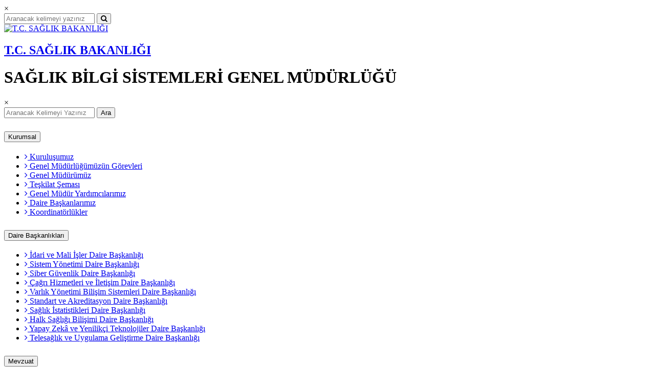

--- FILE ---
content_type: text/html; charset=utf-8
request_url: https://sbsgm.saglik.gov.tr/TR,95110/tc-saglik-bakanligi-saglik-istatistikleri-yilligi-2021-the-ministry-of-health-of-turkiye-health-statistics-yearbook-2021-yayimlanmistir.html
body_size: 14166
content:


<!DOCTYPE html>
<html lang="tr" xmlns="http://www.w3.org/1999/xhtml">
<head id="Head2"><title>
	SAĞLIK BİLGİ SİSTEMLERİ GENEL MÜDÜRLÜĞÜ
</title>
<meta name="description" content="Sağlık  Bilgi Sistemleri Genel Müdürlüğü  Resmi Web Sitesidir" />
<meta name="keywords" content="Sağlık  Bilgi Sistemleri Genel Müdürlüğü, SBSGM, Bilgi Sistemleri, Bilgi İşlem" />		
    <meta http-equiv="Content-Type" content="text/html; charset=UTF-8" /><meta http-equiv="X-UA-Compatible" content="IE=edge" /><meta name="viewport" content="width=device-width, initial-scale=1" /><link href="//dosyamerkez.saglik.gov.tr/Webfiles/v003/favicon.svg" rel="icon" type="image/svg" /> 
	<script src="//dosyamerkez.saglik.gov.tr/WebFiles/v003/js/jquery.js" ></script>
	<script src="//dosyamerkez.saglik.gov.tr/WebFiles/v003/js/bootstrap.js"></script>
	 
	<link href="//dosyamerkez.saglik.gov.tr/WebFiles/v003/css/bootstrap.css" rel="stylesheet"> 
	<link href="//dosyamerkez.saglik.gov.tr/WebFiles/v003/css/animate.css" rel="stylesheet"> 
	
	<link href="/Fonts/font-awesome.css" rel="stylesheet"> 
	<link href="/Fonts/webfonts.css" rel="stylesheet">
	
	<link href="//dosyamerkez.saglik.gov.tr/WebFiles/v003/css/color/default.css" rel="stylesheet"> 
	<link href="//dosyamerkez.saglik.gov.tr/WebFiles/v003/css/template.css" rel="stylesheet"> 
	<link href="//dosyamerkez.saglik.gov.tr/WebFiles/v003/css/private/sbsgm.css" rel="stylesheet"> 
	 
	<link href="//dosyamerkez.saglik.gov.tr/WebFiles/v003/css/slider/slider_01.css" rel="stylesheet">
	
	<link href="//dosyamerkez.saglik.gov.tr/WebFiles/v003/css/pages.css" rel="stylesheet">  
	<link href="//dosyamerkez.saglik.gov.tr/WebFiles/v003/css/responsive.css" rel="stylesheet"> 
	 
  
	<script async src="//www.googletagmanager.com/gtag/js?id=G-HLVD4GC7JZ"></script>
	
	<script>
	  window.dataLayer = window.dataLayer || [];
	  function gtag(){dataLayer.push(arguments);}
	  gtag('js', new Date()); 
	  gtag('config', 'G-HLVD4GC7JZ');
	</script>
  
	
	</head>

<body>	
 
    <form method="post" action="/TR,95110/tc-saglik-bakanligi-saglik-istatistikleri-yilligi-2021-the-ministry-of-health-of-turkiye-health-statistics-yearbook-2021-yayimlanmistir.html" id="form2">
<div class="aspNetHidden">
<input type="hidden" name="__EVENTTARGET" id="__EVENTTARGET" value="" />
<input type="hidden" name="__EVENTARGUMENT" id="__EVENTARGUMENT" value="" />
<input type="hidden" name="__VIEWSTATE" id="__VIEWSTATE" value="yW83BLota0ErPzD+FLAHNrE9NJH53wfQe7TsVzeRk7bVvOLqf4oMrETfZGw6mwvPIGUAvdV832o+y69m9fcIA4SNbFOHTuSMPNBa/9VBcVTFKsriN42d5K0B647cbtTQJiEtWzMZ76q3V5ASik6BqZDyxnQChH5ogQ1pyFbyfcbAN1HOjLPH1lsHsgZOOhz9NG3G+gu3fO84zhH66eqa/BMbQtDpsILKXQtxiiTDTLB9hmfsV49gVKWY5S734OzBDk+/Sml+hlXUu6p9eOLsmVHL6p4EbEm0xM8rjKdxurAJXo2nBQfMBgoWpB3SHiliMPgygq8n91Eq/nWJEFR7HQ==" />
</div>

<script type="text/javascript">
//<![CDATA[
var theForm = document.forms['form2'];
if (!theForm) {
    theForm = document.form2;
}
function __doPostBack(eventTarget, eventArgument) {
    if (!theForm.onsubmit || (theForm.onsubmit() != false)) {
        theForm.__EVENTTARGET.value = eventTarget;
        theForm.__EVENTARGUMENT.value = eventArgument;
        theForm.submit();
    }
}
//]]>
</script>


<script src="/WebResource.axd?d=pynGkmcFUV13He1Qd6_TZGzah3Kvp87xZLQqhOXfD8ECFxHgatBQyKMGt3qPV-b3tgkGwbgUxuPak8C-wab0Ow2&amp;t=638901881280000000" type="text/javascript"></script>


<script type="text/javascript">
//<![CDATA[
var wiy_page_data = {SiteAnah:15386,
	Anah:95110,
	DilAnah:1,
	Dil:'TR',
	AppUrl:'http://sbsgm.saglik.gov.tr',
	AppPath:'/',
	KisaUrl:'!TEasu'};

//]]>
</script>

<script src="/ScriptResource.axd?d=NJmAwtEo3Ipnlaxl6CMhvk21M29cDn6javrz8RorasgBrpZcPqBgYcoxqNH2oCtSVjlxwTAgmR2xyEWLPk7S9Z6XA1yu2Y6cKumB9mSHwIXomZmkzf-cryl6NWDQJm-RHSd-TlCY_6o0kaNiOYTmnLFpiy0QXOXzfYwIF4NMoUI1&amp;t=32e5dfca" type="text/javascript"></script>
<script src="/ScriptResource.axd?d=dwY9oWetJoJoVpgL6Zq8OBBLwNH-saNm7a57TgLYw-jEYQHnmIStNZV4lgI5K4biXHh7UaArvm0FeViTwpo7iQffMRbNK5xmM4J-OLnjQrPyTqu8O8GlnfGAEigeHeXlvadnoemMrH5MULtUy6hHOozGRSxQVNg1wWk2Qje4Zzc1&amp;t=32e5dfca" type="text/javascript"></script>
<div class="aspNetHidden">

	<input type="hidden" name="__VIEWSTATEGENERATOR" id="__VIEWSTATEGENERATOR" value="FACAB9F3" />
</div>
        <script type="text/javascript">
//<![CDATA[
Sys.WebForms.PageRequestManager._initialize('ctl00$ScriptManager1', 'form2', [], [], [], 90, 'ctl00');
//]]>
</script>

		
		
 
		<!-- site arama alanı -->
		<div class="site_search_area">
			
			<div class="closed_search"> × </div>
		
			<div class="container"> 
				<div class="arama_alani_form"> 
					<div class="topnav">
						 
						<input type="text" id="search_query" name="search_query" placeholder="Aranacak kelimeyi yazınız" >
						<button type="submit" class="site_search_button"><i class="fa fa-search"></i></button>
						
					</div>
				</div>
			</div>
					
		</div>
		
		<!-- Mobil Bar -->
		
		<div class="off_canvars_overlay"> </div>

<div class="about-sidebar-section">
	 
	<div class="about-sidebar-section-full">
	 
		<div class="col-xl-12">
		
			<div class="sidebar_menu_content">
				 
				<div class="sidebar_menu_content_header">
					
					<div class="col-xl-12">
						 
						<a href="/?_Dil=1" title="T.C. SAĞLIK BAKANLIĞI"> 
							<img src="https://dosyamerkez.saglik.gov.tr/Webfiles/2025/images/logo-red.svg" alt="T.C. SAĞLIK BAKANLIĞI" /> 
						</a>
						 
						<div class="kurum_adlari"> 
							<h2> 
								<a href="https://saglik.gov.tr" title="T.C. SAĞLIK BAKANLIĞI" target="_blank">
									T.C. SAĞLIK BAKANLIĞI
								</a> 
							</h2> 
							<h1>SAĞLIK BİLGİ SİSTEMLERİ GENEL MÜDÜRLÜĞÜ</h1>   
						</div>  
						 
					</div>
					
					<div class="col-xl-12">
						<div class="hide-sidebar">
							<span> &times; </span>
						</div>
					</div>
					 
				</div>
				 
				<div class="sidebar_menu_content_search">
					
					<div class="search_form">
						<label class="form-groups">
							<input id="query" type="text" name="query" onkeydown="searchs()" class="form-control" placeholder="Aranacak Kelimeyi Yazınız" >
							<button type="submit" class="btn btn-submit" id="mobil_searchs_button"> <span>Ara</span> </button>
						</label>
					</div>
					
				</div>
				
				<div class="sidebar_content">
					 
					<div class="accordion" id="MobilMenu">
						 
						<!-- SiteAgacDallar:1.0.0.0 -->
						 
								 
								   
								
								
								<div class="accordion-item">
									<h2 class="accordion-header" id="heading1274">
									  <button class="accordion-button collapsed" type="button" data-bs-toggle="collapse" data-bs-target="#collapse1274" aria-expanded="false" aria-controls="collapse1274">
										Kurumsal 
									  </button>
									</h2>
									<div id="collapse1274" class="accordion-collapse collapse" aria-labelledby="heading1274" data-bs-parent="#MobilMenu">
										<div class="accordion-contents">
											<ul>
												<!-- SiteAgacDallar:1.0.0.0 -->  
														<li>
															<a href="/TR-1276/kurulusumuz.html"  title="Kuruluşumuz"> 
																<i class="fa fa-angle-right"> </i> Kuruluşumuz
															</a>
														</li>
													  
														<li>
															<a href="/TR-1275/genel-mudurlugumuzun-gorevleri.html"  title="Genel Müdürlüğümüzün Görevleri "> 
																<i class="fa fa-angle-right"> </i> Genel Müdürlüğümüzün Görevleri 
															</a>
														</li>
													  
														<li>
															<a href="/TR-1280/genel-mudurumuz.html"  title="Genel Müdürümüz "> 
																<i class="fa fa-angle-right"> </i> Genel Müdürümüz 
															</a>
														</li>
													  
														<li>
															<a href="/TR-1278/teskilat-semasi.html"  title="Teşkilat Şeması"> 
																<i class="fa fa-angle-right"> </i> Teşkilat Şeması
															</a>
														</li>
													  
														<li>
															<a href="/TR-104740/genel-mudur-yardimcilarimiz.html"  title="Genel Müdür Yardımcılarımız"> 
																<i class="fa fa-angle-right"> </i> Genel Müdür Yardımcılarımız
															</a>
														</li>
													  
														<li>
															<a href="/TR-15245/daire-baskanlarimiz.html"  title="Daire Başkanlarımız"> 
																<i class="fa fa-angle-right"> </i> Daire Başkanlarımız
															</a>
														</li>
													  
														<li>
															<a href="/TR-49258/koordinatorlukler.html"  title="Koordinatörlükler"> 
																<i class="fa fa-angle-right"> </i> Koordinatörlükler
															</a>
														</li>
													 
											</ul>
										</div>
									</div>
								</div> 
								
								 
						
						 
								 
								   
								
								
								<div class="accordion-item">
									<h2 class="accordion-header" id="heading12827">
									  <button class="accordion-button collapsed" type="button" data-bs-toggle="collapse" data-bs-target="#collapse12827" aria-expanded="false" aria-controls="collapse12827">
										Daire Başkanlıkları 
									  </button>
									</h2>
									<div id="collapse12827" class="accordion-collapse collapse" aria-labelledby="heading12827" data-bs-parent="#MobilMenu">
										<div class="accordion-contents">
											<ul>
												<!-- SiteAgacDallar:1.0.0.0 -->  
														<li>
															<a href="/TR-12832/idari-ve-mali-isler-daire-baskanligi.html"  title="İdari ve Mali İşler Daire Başkanlığı"> 
																<i class="fa fa-angle-right"> </i> İdari ve Mali İşler Daire Başkanlığı
															</a>
														</li>
													  
														<li>
															<a href="/TR-12830/sistem--yonetimi-daire-baskanligi.html"  title="Sistem  Yönetimi Daire Başkanlığı"> 
																<i class="fa fa-angle-right"> </i> Sistem  Yönetimi Daire Başkanlığı
															</a>
														</li>
													  
														<li>
															<a href="/TR-104969/siber-guvenlik-daire-baskanligi.html"  title="Siber Güvenlik Daire Başkanlığı"> 
																<i class="fa fa-angle-right"> </i> Siber Güvenlik Daire Başkanlığı
															</a>
														</li>
													  
														<li>
															<a href="/TR-26134/cagri-hizmetleri-ve-iletisim-daire-baskanligi.html"  title="Çağrı Hizmetleri ve İletişim Daire Başkanlığı"> 
																<i class="fa fa-angle-right"> </i> Çağrı Hizmetleri ve İletişim Daire Başkanlığı
															</a>
														</li>
													  
														<li>
															<a href="/TR-104171/varlik-yonetimi-bilisim-sistemleri-daire-baskanligi.html"  title="Varlık Yönetimi Bilişim Sistemleri Daire Başkanlığı"> 
																<i class="fa fa-angle-right"> </i> Varlık Yönetimi Bilişim Sistemleri Daire Başkanlığı
															</a>
														</li>
													  
														<li>
															<a href="/TR-12829/standart-ve-akreditasyon-daire-baskanligi.html"  title="Standart ve Akreditasyon Daire Başkanlığı"> 
																<i class="fa fa-angle-right"> </i> Standart ve Akreditasyon Daire Başkanlığı
															</a>
														</li>
													  
														<li>
															<a href="/TR-34746/saglik-istatistikleri-daire-baskanligi.html"  title="Sağlık İstatistikleri Daire Başkanlığı"> 
																<i class="fa fa-angle-right"> </i> Sağlık İstatistikleri Daire Başkanlığı
															</a>
														</li>
													  
														<li>
															<a href="/TR-26131/halk-sagligi-bilisimi-daire-baskanligi.html"  title="Halk Sağlığı Bilişimi Daire Başkanlığı"> 
																<i class="fa fa-angle-right"> </i> Halk Sağlığı Bilişimi Daire Başkanlığı
															</a>
														</li>
													  
														<li>
															<a href="/TR-104172/yapay-zeka-ve-yenilikci-teknolojiler-daire-baskanligi.html"  title="Yapay Zekâ ve Yenilikçi Teknolojiler Daire Başkanlığı"> 
																<i class="fa fa-angle-right"> </i> Yapay Zekâ ve Yenilikçi Teknolojiler Daire Başkanlığı
															</a>
														</li>
													  
														<li>
															<a href="/TR-104970/telesaglik-ve-uygulama-gelistirme-daire-baskanligi.html"  title="Telesağlık ve Uygulama Geliştirme Daire Başkanlığı"> 
																<i class="fa fa-angle-right"> </i> Telesağlık ve Uygulama Geliştirme Daire Başkanlığı
															</a>
														</li>
													 
											</ul>
										</div>
									</div>
								</div> 
								
								 
						
						 
								 
								   
								
								
								<div class="accordion-item">
									<h2 class="accordion-header" id="heading13122">
									  <button class="accordion-button collapsed" type="button" data-bs-toggle="collapse" data-bs-target="#collapse13122" aria-expanded="false" aria-controls="collapse13122">
										Mevzuat  
									  </button>
									</h2>
									<div id="collapse13122" class="accordion-collapse collapse" aria-labelledby="heading13122" data-bs-parent="#MobilMenu">
										<div class="accordion-contents">
											<ul>
												<!-- SiteAgacDallar:1.0.0.0 -->  
														<li>
															<a href="/TR-13125/yonetmelikler.html"  title="Yönetmelikler"> 
																<i class="fa fa-angle-right"> </i> Yönetmelikler
															</a>
														</li>
													  
														<li>
															<a href="/TR-13123/genelgeler.html"  title="Genelgeler"> 
																<i class="fa fa-angle-right"> </i> Genelgeler
															</a>
														</li>
													  
														<li>
															<a href="/TR-13124/yonergeler.html"  title="Yönergeler"> 
																<i class="fa fa-angle-right"> </i> Yönergeler
															</a>
														</li>
													  
														<li>
															<a href="/TR-115950/politikalar.html"  title="Politikalar"> 
																<i class="fa fa-angle-right"> </i> Politikalar
															</a>
														</li>
													 
											</ul>
										</div>
									</div>
								</div> 
								
								 
						
						 
								
									<div class="accordion-item acordion_single">
										<a href="/TR-87870/ic-kontrol-sistemi.html" class="mobil_contact" target='_blank'  title="İç Kontrol Sistemi"> 
											İç Kontrol Sistemi
										</a>
									</div>
								 
								   
								 
						
						 
								 
								   
								
								
								<div class="accordion-item">
									<h2 class="accordion-header" id="heading93554">
									  <button class="accordion-button collapsed" type="button" data-bs-toggle="collapse" data-bs-target="#collapse93554" aria-expanded="false" aria-controls="collapse93554">
										İstatistikler 
									  </button>
									</h2>
									<div id="collapse93554" class="accordion-collapse collapse" aria-labelledby="heading93554" data-bs-parent="#MobilMenu">
										<div class="accordion-contents">
											<ul>
												<!-- SiteAgacDallar:1.0.0.0 -->  
														<li>
															<a href="/TR-93445/saglik-istatistikleri-yilligi.html"  title="Sağlık İstatistikleri Yıllığı"> 
																<i class="fa fa-angle-right"> </i> Sağlık İstatistikleri Yıllığı
															</a>
														</li>
													  
														<li>
															<a href="/TR-93450/saglik-istatistikleri-yilligi-haber-bultenleri.html"  title="Sağlık İstatistikleri Yıllığı Haber Bültenleri"> 
																<i class="fa fa-angle-right"> </i> Sağlık İstatistikleri Yıllığı Haber Bültenleri
															</a>
														</li>
													 
											</ul>
										</div>
									</div>
								</div> 
								
								 
							

						<!--
						<div class="accordion-item">
							<a href="/TR-11549/iletisim.html" class="mobil_contact" title="İletişim">İletişim</a>
						</div>
						-->
						
					</div>
					
				</div>
				
			</div>
		</div>
			
	</div>
	
</div>

		
		<div id="site_wrapper">
			
			<header>

				<div class="header-top">
					<div class="container">
						
						<div class="row"> 
						
							<div class="col-xl-11 col-12">  
							
								<div class="right-humbugur-btn">
									<span class="fa fa-bars" aria-hidden="true"></span>
								</div> 
							 
								<ul class="header_right_menu">  
									<!-- SiteDilleri:1.0.0.0 -->		 
									<li><a href="/Siteagaci" title="Site Haritası"> Site Haritası </a> </li> 
									<li><a class="search" href="#" title="Site içi arama"> <i class="fa fa-search"></i> </a> </li>
								</ul>  
							</div> 
							
							<div class="col-xl-1 col" id="mobil_ata">  
								<img class="ataturk" src="//dosyamerkez.saglik.gov.tr/Webfiles/v003/images/ataturk-bayrak.png" alt="Atatürk" />  
							</div> 
							 
						</div> 
					</div>
					 
				</div>
				
				<div class="header-middle">
					<div class="container">
						 
						   <div id="logo"> 
								
								<a href="/?_Dil=1" title="https://saglik.gov.tr"> 
									<img src="//dosyamerkez.saglik.gov.tr/Webfiles/v003/images/logolar/logo-beyaz.svg" alt="https://saglik.gov.tr" /> 
								</a>
								 
								<div class="kurum_adlari"> 
									<h2> 
										<a href="https://saglik.gov.tr" title="T.C. SAĞLIK BAKANLIĞI" target="_blank">
											T.C. SAĞLIK BAKANLIĞI 
										</a> 
									</h2>
									 
									<h1> SAĞLIK BİLGİ SİSTEMLERİ GENEL MÜDÜRLÜĞÜ  </h1>  
									 
								</div>  
								
							</div>  
						   
						
					</div>
				</div>
				
				<div class="header-bottom">
					
					<div class="container">
								 
						 <div id="mainMenu">
							<nav class="nav">
								<ul data-type="navbar">
									
									<li> <a href="/?_Dil=1" class="home_page"> <img src="//dosyamerkez.saglik.gov.tr/WebFiles/v003/images/svg/menu-home.svg" alt="Anasayfa" />  </a> </li>
						
									
									<!-- SiteAgacDallar:1.0.0.0 -->
									 
											
										
											
														<!-- no visible-->
														<li class="dropdown">
														
															<a class="menu_hover_01" href="/TR-1274/kurumsal.html" > Kurumsal <i class='fa fa-angle-down'></i></a>
															
															<!-- SiteAgacDallar:1.0.0.0 --><ul class="dropdown-menu animated fadeInDown">  
																		
																		<li class=""> 
																		  <a href="/TR-1276/kurulusumuz.html"  title="Kuruluşumuz "> Kuruluşumuz  </a>
																			
																				
																				
																				<ul class="dropdown-menu"> 
																					
																				
																				</ul> 
																				  
																			
																			
																		 </li>
																		 
																	 
																		
																		<li class=""> 
																		  <a href="/TR-1275/genel-mudurlugumuzun-gorevleri.html"  title="Genel Müdürlüğümüzün Görevleri  "> Genel Müdürlüğümüzün Görevleri   </a>
																			
																				
																				
																				<ul class="dropdown-menu"> 
																					
																				
																				</ul> 
																				  
																			
																			
																		 </li>
																		 
																	 
																		
																		<li class=""> 
																		  <a href="/TR-1280/genel-mudurumuz.html"  title="Genel Müdürümüz  "> Genel Müdürümüz   </a>
																			
																				
																				
																				<ul class="dropdown-menu"> 
																					
																				
																				</ul> 
																				  
																			
																			
																		 </li>
																		 
																	 
																		
																		<li class=""> 
																		  <a href="/TR-1278/teskilat-semasi.html"  title="Teşkilat Şeması "> Teşkilat Şeması  </a>
																			
																				
																				
																				<ul class="dropdown-menu"> 
																					
																				
																				</ul> 
																				  
																			
																			
																		 </li>
																		 
																	 
																		
																		<li class=""> 
																		  <a href="/TR-104740/genel-mudur-yardimcilarimiz.html"  title="Genel Müdür Yardımcılarımız "> Genel Müdür Yardımcılarımız  </a>
																			
																			
																			
																		 </li>
																		 
																	 
																		
																		<li class=""> 
																		  <a href="/TR-15245/daire-baskanlarimiz.html"  title="Daire Başkanlarımız "> Daire Başkanlarımız  </a>
																			
																			
																			
																		 </li>
																		 
																	 
																		
																		<li class="dropdown-submenu"> 
																		  <a href="/TR-49258/koordinatorlukler.html"  title="Koordinatörlükler "> Koordinatörlükler  </a>
																			
																				
																				
																				<ul class="dropdown-menu"> 
																					<!-- SiteAgacDallar:1.0.0.0 --> 
																							<li>
																								<a href="/TR-13194/ic-kontrol-koordinatorlugu.html"  title="İç Kontrol Koordinatörlüğü ">
																								İç Kontrol Koordinatörlüğü  </a>
																							</li>
																						 
																							<li>
																								<a href="/TR-32542/halkla-iliskiler-koordinatorlugu.html"  title="Halkla İlişkiler Koordinatörlüğü ">
																								Halkla İlişkiler Koordinatörlüğü  </a>
																							</li>
																						 
																							<li>
																								<a href="/TR-104965/ekip-ve-dys-koordinatorlugu.html"  title="EKİP ve DYS Koordinatörlüğü ">
																								EKİP ve DYS Koordinatörlüğü  </a>
																							</li>
																						 
																							<li>
																								<a href="/TR-104966/e-nabiz-koordinatorlugu.html"  title="eNabız Koordinatörlüğü ">
																								e-Nabız Koordinatörlüğü  </a>
																							</li>
																						 
																							<li>
																								<a href="/TR-104967/proje-ve-finansman-koordinatorlugu.html"  title="Proje ve Finansman Koordinatörlüğü ">
																								Proje ve Finansman Koordinatörlüğü  </a>
																							</li>
																						 
																							<li>
																								<a href="/TR-104968/buyuk-veri-uygulamalari-ve-veri-yonetimi-koordinatorlugu.html"  title="Büyük Veri Uygulamaları ve Veri Yönetimi Koordinatörlüğü ">
																								Büyük Veri Uygulamaları ve Veri Yönetimi Koordinatörlüğü  </a>
																							</li>
																						
																				
																				</ul> 
																				  
																			
																			
																		 </li>
																		 
																	</ul>
														
														</li>
									
													
										 
										
									 
											
										
											
													<li class="dropdown mega-menu-item"><a href="/TR-12827/daire-baskanliklari.html" title="Daire Başkanlıkları ">Daire Başkanlıkları <i class="fa fa-angle-down"></i></a> 
														 
														<ul class="dropdown-menu animated fadeInDown shadow">
															<li class="mega-menu-content">
																
																<h2>Daire Başkanlıkları</h2>
																
																<div class="row">
																	<!-- SiteAgacDallar:1.0.0.0 -->  
																			<div class="col-lg-4">	
																				<div class="mega_menu_list_item_block">	
																					<a class="mega_menu_list_item" href="/TR-12832/idari-ve-mali-isler-daire-baskanligi.html"  title="İdari ve Mali İşler Daire Başkanlığı "> 
																						<i class="fa fa-angle-right"></i> İdari ve Mali İşler Daire Başkanlığı  
																					</a> 
																				</div> 
																			</div> 
																		  
																			<div class="col-lg-4">	
																				<div class="mega_menu_list_item_block">	
																					<a class="mega_menu_list_item" href="/TR-12830/sistem--yonetimi-daire-baskanligi.html"  title="Sistem  Yönetimi Daire Başkanlığı "> 
																						<i class="fa fa-angle-right"></i> Sistem  Yönetimi Daire Başkanlığı  
																					</a> 
																				</div> 
																			</div> 
																		  
																			<div class="col-lg-4">	
																				<div class="mega_menu_list_item_block">	
																					<a class="mega_menu_list_item" href="/TR-104969/siber-guvenlik-daire-baskanligi.html"  title="Siber Güvenlik Daire Başkanlığı "> 
																						<i class="fa fa-angle-right"></i> Siber Güvenlik Daire Başkanlığı  
																					</a> 
																				</div> 
																			</div> 
																		  
																			<div class="col-lg-4">	
																				<div class="mega_menu_list_item_block">	
																					<a class="mega_menu_list_item" href="/TR-26134/cagri-hizmetleri-ve-iletisim-daire-baskanligi.html"  title="Çağrı Hizmetleri ve İletişim Daire Başkanlığı "> 
																						<i class="fa fa-angle-right"></i> Çağrı Hizmetleri ve İletişim Daire Başkanlığı  
																					</a> 
																				</div> 
																			</div> 
																		  
																			<div class="col-lg-4">	
																				<div class="mega_menu_list_item_block">	
																					<a class="mega_menu_list_item" href="/TR-104171/varlik-yonetimi-bilisim-sistemleri-daire-baskanligi.html"  title="Varlık Yönetimi Bilişim Sistemleri Daire Başkanlığı "> 
																						<i class="fa fa-angle-right"></i> Varlık Yönetimi Bilişim Sistemleri Daire Başkanlığı  
																					</a> 
																				</div> 
																			</div> 
																		  
																			<div class="col-lg-4">	
																				<div class="mega_menu_list_item_block">	
																					<a class="mega_menu_list_item" href="/TR-12829/standart-ve-akreditasyon-daire-baskanligi.html"  title="Standart ve Akreditasyon Daire Başkanlığı "> 
																						<i class="fa fa-angle-right"></i> Standart ve Akreditasyon Daire Başkanlığı  
																					</a> 
																				</div> 
																			</div> 
																		  
																			<div class="col-lg-4">	
																				<div class="mega_menu_list_item_block">	
																					<a class="mega_menu_list_item" href="/TR-34746/saglik-istatistikleri-daire-baskanligi.html"  title="Sağlık İstatistikleri Daire Başkanlığı "> 
																						<i class="fa fa-angle-right"></i> Sağlık İstatistikleri Daire Başkanlığı  
																					</a> 
																				</div> 
																			</div> 
																		  
																			<div class="col-lg-4">	
																				<div class="mega_menu_list_item_block">	
																					<a class="mega_menu_list_item" href="/TR-26131/halk-sagligi-bilisimi-daire-baskanligi.html"  title="Halk Sağlığı Bilişimi Daire Başkanlığı "> 
																						<i class="fa fa-angle-right"></i> Halk Sağlığı Bilişimi Daire Başkanlığı  
																					</a> 
																				</div> 
																			</div> 
																		  
																			<div class="col-lg-4">	
																				<div class="mega_menu_list_item_block">	
																					<a class="mega_menu_list_item" href="/TR-104172/yapay-zeka-ve-yenilikci-teknolojiler-daire-baskanligi.html"  title="Yapay Zekâ ve Yenilikçi Teknolojiler Daire Başkanlığı "> 
																						<i class="fa fa-angle-right"></i> Yapay Zekâ ve Yenilikçi Teknolojiler Daire Başkanlığı  
																					</a> 
																				</div> 
																			</div> 
																		  
																			<div class="col-lg-4">	
																				<div class="mega_menu_list_item_block">	
																					<a class="mega_menu_list_item" href="/TR-104970/telesaglik-ve-uygulama-gelistirme-daire-baskanligi.html"  title="Telesağlık ve Uygulama Geliştirme Daire Başkanlığı "> 
																						<i class="fa fa-angle-right"></i> Telesağlık ve Uygulama Geliştirme Daire Başkanlığı  
																					</a> 
																				</div> 
																			</div> 
																			 
																</div>
																 
															</li>
														</ul>
													</li>
												
												
										 
										
									 
											
										
											
														<!-- no visible-->
														<li class="dropdown">
														
															<a class="menu_hover_01" href="/TR-13122/mevzuat.html" > Mevzuat </a>
															
															
														
														</li>
									
													
										 
										
									 
											
												<li><a class="menu_normal" target='_blank' href="/TR-87870/ic-kontrol-sistemi.html">İç Kontrol Sistemi</a> </li>
											
										
											
										 
										
									 
											
										
											
														<!-- no visible-->
														<li class="dropdown">
														
															<a class="menu_hover_01" href="/TR-93554/istatistikler.html" > İstatistikler</a>
															
															
														
														</li>
									
													
										 
											
									  
									   
								</ul>
								 
							</nav> 
							
						</div> 
						 
					</div>
					
				</div>
			
			</header>
			 
			
 
	
	<!-- SiteAgacDal:1.0.0.0 -->
		
			<main>
				<section id="pages-header"> 
					<div class="container">  
						<div class="row">  
							
							<div class="col-xl-9">  
								<ul id="page-path"> 
									<li class="hm"><a href="/?_Dil=1"> <img src="//dosyamerkez.saglik.gov.tr/Webfiles/v003/images/svg/icon-home.svg" alt="Anasayfa" /> <i class="fa fa-angle-right"></i> </a></li>
									<!-- YerBildirici:1.0.0.0 -->
											<li class="yb">
												<a href="/TR-95110/tc-saglik-bakanligi-saglik-istatistikleri-yilligi-2021-the-ministry-of-health-of-turkiye-health-statistics-yearbook-2021-yayimlanmistir.html"> 
													T.C. Sağlık Bakanlığı Sağlık İstatistikleri ... 
													<i class="fa fa-angle-right"></i>
												</a>
											</li>
										  
								</ul>  
							</div>
							
							<div class="col-xl-3">  
								<div class="page_print_settings">
	<div class="page-button">
		<span class="btn_buyult buyult"> <img src="https://dosyamerkez.saglik.gov.tr/Webfiles/2025/images/page/arttir.svg" alt="Yazıyı Büyüt"  /> </span>
		<span class="btn_varsayilan varsayilan"> <img src="https://dosyamerkez.saglik.gov.tr/Webfiles/2025/images/page/varsayilan.svg" alt="Yazıyı Varsayılan Yap" /> </span>
		<span class="btn_kucult kucult"> <img src="https://dosyamerkez.saglik.gov.tr/Webfiles/2025/images/page/azalt.svg" alt="Yazıyı Küçült" /> </span>
		<div class="btn_print" onclick="PrintElem('#div_print')"> <img src="https://dosyamerkez.saglik.gov.tr/Webfiles/2025/images/page/printer.svg" alt="Yazdır" /> </div> 
	</div>
</div>
 
							</div>
							
						</div>
					</div>
				</section>
			</main>
			
			<div class="container">
				
				<section class="pages_content" id="full_page">
				
					<div id="div_print">
						
						<div class="pages_content_header">
							
							<h2> T.C. Sağlık Bakanlığı Sağlık İstatistikleri Yıllığı 2021/ The Ministry of Health of Türkiye Health Statistics Yearbook 2021 Yayımlanmıştır.  </h2>		
  
							  
	
	  
	
	
	 
		
	

	
	
		<div class="sayfa_tarih_bilgisi">  
			<b class="update-date-text"></b> 
			 17 Mart 2023
		</div>
	 
		
	
						</div>
					
					
						<div class="content_link_active">
							<p>
								<!-- #95110 anahlı dal içerik başlıyor: [versiyon :0] --> 
	Sağlık İstatistikleri Yıllığı 2021 (Türkçe) <a href="https://dosyamerkez.saglik.gov.tr/Eklenti/45316/0/siy2021-turkcepdf.pdf" target="_blank" rel="noopener noreferrer">Tıklayınız</a><br />
Sağlık İstatistikleri Yıllığı 2021 (İngilizce) <a href="https://dosyamerkez.saglik.gov.tr/Eklenti/45317/0/siy2021-ingilizcepdf.pdf" target="_blank" rel="noopener noreferrer">Tıklayınız</a>
	<!-- ######  95110 anahlı dal içerik bitti  ##### --> 
							</p>
						</div>
					
						<!-- SiteAgacDallar:1.0.0.0 --><div id="ada_AltSayfalar">
	<div id="ada_AltSayfalar_items" class="SKItems"><table class="table post_content_item"> </table></div><div id="ada_AltSayfalar_pager" class="SKPager"><span><ul class="sayfalandirici"></ul></span></div>
</div> 
						
					</div>

				</section>	
			
			</div>
			
		

	

	 
	 
			<footer>
	
				<div class="container">
				 
					<div class="footer_header">
					
						<div class="footer_spacer"></div>
						
						<div class="row">
							
							<div class="col-xl-3 col-lg-4 col-12 col-md-12 col-12 footer_border">
									
								<div class="col-xl-12 col-lg-12 col-md-12 col-12">
									
									<div class="footer_logo">
									
										<a href="https://saglik.gov.tr" target="_blank" title="T.C. SAĞLIK BAKANLIĞI"> 
											<img src="//dosyamerkez.saglik.gov.tr/Webfiles/v003/images/logo-footer.svg" alt="T.C. SAĞLIK BAKANLIĞI"  /> 
										</a>
										
										<h5>SAĞLIK BİLGİ SİSTEMLERİ GENEL MÜDÜRLÜĞÜ</h5>
									
									</div>
									
									<ul class="social"> </ul> 
<script type="text/javascript">		
	var sosyalmedya = [ 
		[ 'facebook', "https://www.facebook.com/profile.php?id=100064734784477",'<svg id="Group_Facebook" data-name="Facebook" xmlns="http://www.w3.org/2000/svg" xmlns:xlink="http://www.w3.org/1999/xlink" viewBox="0 0 15.04 28.975"><g id="path_facebook" data-name="Facebook" clip-path="url(#clip-path)"><path data-name="Facebook" d="M15.04,4.818H12.308c-2.14,0-2.54,1.028-2.54,2.5v3.293h5.1l-.686,5.151H9.773V28.975H4.449V15.763H0V10.614H4.444v-3.8A6.208,6.208,0,0,1,10.013.03,6.077,6.077,0,0,1,11.072.016,33.9,33.9,0,0,1,15.04.224Z" transform="translate(0 -0.001)"/></g></svg>'], 
		[ 'youtube', "",'<svg id="Group_Youtube" data-name="Group 15211" xmlns="http://www.w3.org/2000/svg" viewBox="0 0 31.231 22.32">  <path id="path_youtube" data-name="Path 69117" d="M135.407,14.391a35.377,35.377,0,0,0-.538-7.552,4,4,0,0,0-3.378-3.154,105,105,0,0,0-11.675-.433,105.039,105.039,0,0,0-11.678.433,3.978,3.978,0,0,0-3.359,3.154,34.26,34.26,0,0,0-.557,7.552,35.214,35.214,0,0,0,.54,7.554A3.989,3.989,0,0,0,108.14,25.1a104.382,104.382,0,0,0,11.678.436,104.333,104.333,0,0,0,11.675-.436,3.95,3.95,0,0,0,3.359-3.154h0a34.26,34.26,0,0,0,.555-7.552m-9.433.938L117.061,20.9a1.028,1.028,0,0,1-.594.174,1.168,1.168,0,0,1-.538-.137,1.125,1.125,0,0,1-.575-.974V8.823a1.117,1.117,0,0,1,.575-.974,1.1,1.1,0,0,1,1.131.034l8.914,5.568v0a1.108,1.108,0,0,1,0,1.88" transform="translate(-104.201 -3.233)"/></svg>'], 
		[ 'instagram', "https://www.instagram.com/saglikbilgisistemlerigm/",'<svg id="Group_Instagram" xmlns="http://www.w3.org/2000/svg" viewBox="0 0 26.735 26.727"><g id="Group_Instagram" data-name="Group1" clip-path="url(#clip-path)"><path id="path_instagram" data-name="Path 69118" d="M87.9,20.142a7.948,7.948,0,0,1-2.159,5.6,7.953,7.953,0,0,1-5.6,2.156c-1.845.107-3.671.088-5.517.088s-3.671.019-5.517-.088a7.953,7.953,0,0,1-5.6-2.156,7.944,7.944,0,0,1-2.16-5.6c-.1-1.845-.088-3.671-.088-5.517s-.014-3.671.088-5.514a7.948,7.948,0,0,1,2.159-5.6,7.953,7.953,0,0,1,5.6-2.152c1.845-.1,3.671-.086,5.517-.086s3.67-.023,5.516.086a7.956,7.956,0,0,1,5.6,2.159,7.948,7.948,0,0,1,2.159,5.6c.1,1.843.088,3.671.088,5.514s.016,3.664-.088,5.51M66.744,4.2a4.254,4.254,0,0,0-1.531,1.008A4.267,4.267,0,0,0,64.2,6.743c-.7,1.757-.54,5.934-.54,7.881s-.155,6.126.54,7.883a4.558,4.558,0,0,0,2.54,2.54c1.76.7,5.934.54,7.883.54s6.126.158,7.883-.54a4.541,4.541,0,0,0,2.54-2.54c.7-1.757.54-5.934.54-7.883s.155-6.123-.54-7.881A4.29,4.29,0,0,0,84.04,5.212,4.272,4.272,0,0,0,82.508,4.2c-1.757-.7-5.934-.54-7.883-.54s-6.122-.158-7.881.54m7.883,17.28a7.44,7.44,0,1,1,.018,0h-.018Zm0-11.309a4.454,4.454,0,1,0,4.456,4.453,4.454,4.454,0,0,0-4.456-4.453Zm7.131-1.081a2.037,2.037,0,1,1,.007,0h-.007Z" transform="translate(-61.258 -1.265)"/></g></svg>'], 
		//[ 'linkedin', "https://www.linkedin.com/company/sbsgm/ ",'<svg id="Group_Linkedin" data-name="Group 15210" xmlns="http://www.w3.org/2000/svg" viewBox="0 0 26.74 26.056"><path id="path_Linkedin" data-name="Path 69115" d="M146.412,7.966h-.034a2.961,2.961,0,0,1-3.16-2.746c-.005-.075-.007-.152-.007-.229a3.229,3.229,0,1,1,3.475,2.965c-.092.007-.182.01-.274.01" transform="translate(-143.2 -1.507)"/> <rect id="Rectangle_7744" data-name="Rectangle 7744" width="5.743" height="17.247" transform="translate(0.339 8.81)"/><path id="Path_69116" data-name="Path 69116" d="M167.433,25.286h-5.722V16.062c0-2.315-.834-3.9-2.906-3.9a3.135,3.135,0,0,0-2.939,2.089,4.346,4.346,0,0,0-.192,1.41v9.625h-5.73c.07-15.634,0-17.245,0-17.245h5.726v2.506h-.034a5.682,5.682,0,0,1,5.2-2.906c3.775,0,6.6,2.469,6.6,7.762Z" transform="translate(-140.695 0.77)"/></svg>'],
		[ 'linkedin', "https://www.linkedin.com/company/sbsgm/ ",'<svg id="Group_Linkedin" data-name="Group 15210" xmlns="http://www.w3.org/2000/svg" viewBox="0 0 22.545 21.969"> <path id="path_Linkedin" data-name="Path 69115" d="M145.908,6.953h-.029a2.5,2.5,0,0,1-2.664-2.315c0-.064-.006-.128-.006-.193a2.723,2.723,0,1,1,2.93,2.5c-.077.006-.154.008-.231.008" transform="translate(-143.2 -1.507)" /> <rect id="path_Linkedin_01" data-name="Rectangle 7744" width="4.843" height="14.541" transform="translate(0.286 7.428)" /> <path id="path_Linkedin_02" data-name="Path 69116" d="M164.69,22.518h-4.824V14.74c0-1.952-.7-3.287-2.45-3.287a2.643,2.643,0,0,0-2.478,1.761,3.663,3.663,0,0,0-.162,1.189v8.115h-4.831c.059-13.182,0-14.54,0-14.54h4.827V10.09h-.029a4.791,4.791,0,0,1,4.387-2.45c3.183,0,5.561,2.081,5.561,6.545Z" transform="translate(-142.146 -0.549)" /> </svg>'],
		[ 'twitter', "https://twitter.com/SBS_GM?ref_src=twsrc%5Egoogle%7Ctwcamp%5Eserp%7Ctwgr%5Eauthor",'<svg version="1.1" id="Group_Twitter" xmlns="http://www.w3.org/2000/svg" xmlns:xlink="http://www.w3.org/1999/xlink" x="0px" y="0px" viewBox="0 0 31 29" enable-background="new 0 0 31 29" xml:space="preserve"><g id="path_twitter" clip-path="url(#SVGID_2_)"><path id="path_69408" d="M28.4,25.4c-3.3-4.4-6.6-8.7-9.8-13.1L30.1,0h-2.9l-9.9,10.6c-2.7-3.5-5.3-7.1-8-10.6H0.4l7.5,10.2c1.4,1.9,2.8,3.9,4.3,5.8c-1.4,1.5-2.8,3-4.3,4.5c-1.5,1.6-3.1,3.3-4.6,4.9C2.2,26.6,1.1,27.8,0,29h2.9c1.1-1.2,2.2-2.4,3.3-3.5c2.4-2.6,4.8-5.1,7.2-7.7c1.9,2.6,3.8,5.1,5.7,7.7c0.9,1.2,1.7,2.4,2.6,3.5H31C30.1,27.8,29.2,26.6,28.4,25.4 M22.8,26.9l-7.9-10.7l-1.3-1.7L4.5,2.1h3.8l3.2,4.3c1.5,1.9,2.9,3.9,4.4,5.8l1.3,1.7c3.2,4.3,6.4,8.6,9.6,12.8l0.2,0.2L22.8,26.9z"/></g></svg>'], 
		[ 'eposta', "",'<svg id="Group_Eposta" xmlns="http://www.w3.org/2000/svg" viewBox="0 0 23.499 18.464"><g id="path_eposta" data-name="Group 15212" clip-path="url(#clip-path)"><path id="eposta" data-name="Path 69114" d="M200.182,10.078c-2.046,1.418-4.1,2.834-6.138,4.262-.852.591-2.294,1.8-3.357,1.8h-.027c-1.061,0-2.5-1.206-3.357-1.8-2.033-1.428-4.091-2.844-6.124-4.262-.931-.629-2.256-2.11-2.256-3.3a2.126,2.126,0,0,1,2.1-2.387h19.3a2.113,2.113,0,0,1,2.1,2.1,4.734,4.734,0,0,1-2.242,3.591m2.242,10.674a2.1,2.1,0,0,1-2.1,2.1h-19.3a2.1,2.1,0,0,1-2.1-2.1V10.341a7.343,7.343,0,0,0,1.325,1.141c2.176,1.481,4.38,2.964,6.517,4.523,1.1.814,2.465,1.81,3.894,1.81h.027c1.429,0,2.794-1,3.894-1.81,2.137-1.547,4.341-3.042,6.531-4.523a7.759,7.759,0,0,0,1.311-1.141Z" transform="translate(-178.925 -4.387)"/></p></svg>'],
	];

	$(document).ready(function() {
		
		$.each(sosyalmedya, function(key, value) { 
			var link  = value[1].length; 
			
			if ( link > 5 ) {
				sosyal = '<li><a href="'+value[1]+'" target="_blank"> '+value[2]+' </a> </li> ';
				$(".social").append(sosyal);  	 
			}  
		});
		 
	});
	
</script>

									
								</div>
								  
							</div>
								
							<div class="col-xl-9 col-lg-8 col-12 col-md-12 col-12">
								<div class="row">
								  
									<div class="col-xl-4 col-lg-4 col-md-4 col-lg-4 col-12 footer_border_1">
										<h6> Hızlı Menü</h6>  
										<ul class="footer_list">  
											<!-- SiteAgacDallar:1.0.0.0 -->
													<li><a href="/TR-1274/kurumsal.html"  title="Kurumsal "><i class="fa fa-angle-right"></i> Kurumsal </a></li>
												
													<li><a href="/TR-12827/daire-baskanliklari.html"  title="Daire Başkanlıkları "><i class="fa fa-angle-right"></i> Daire Başkanlıkları </a></li>
												
													<li><a href="/TR-13122/mevzuat.html"  title="Mevzuat  "><i class="fa fa-angle-right"></i> Mevzuat  </a></li>
												
													<li><a href="/TR-87870/ic-kontrol-sistemi.html" target='_blank' title="İç Kontrol Sistemi "><i class="fa fa-angle-right"></i> İç Kontrol Sistemi </a></li>
												
													<li><a href="/TR-93554/istatistikler.html"  title="İstatistikler "><i class="fa fa-angle-right"></i> İstatistikler </a></li>
												 
										</ul>	 
									</div>			 
										 
							
									<!-- WebParcasiSiteAgacDallar:1.0.0.0 -->
											<div class="col-xl-4 col-lg-4 col-md-4 col-lg-4 col-12 footer_border_1">
												
												<h6> Kurumsal </h6>  
												
												<ul class="footer_list">  
													<!-- SiteAgacDallar:1.0.0.0 --><div id="WpFooter_FooterMenu_0">
	<div id="WpFooter_FooterMenu_0_items_0" class="SKItems">
															<li><a href="/TR-1276/kurulusumuz.html"  title="Kuruluşumuz "><i class="fa fa-angle-right"></i> Kuruluşumuz </a></li>
														
															<li><a href="/TR-1275/genel-mudurlugumuzun-gorevleri.html"  title="Genel Müdürlüğümüzün Görevleri  "><i class="fa fa-angle-right"></i> Genel Müdürlüğümüzün Görevleri  </a></li>
														
															<li><a href="/TR-1280/genel-mudurumuz.html"  title="Genel Müdürümüz  "><i class="fa fa-angle-right"></i> Genel Müdürümüz  </a></li>
														
															<li><a href="/TR-1278/teskilat-semasi.html"  title="Teşkilat Şeması "><i class="fa fa-angle-right"></i> Teşkilat Şeması </a></li>
														
															<li><a href="/TR-104740/genel-mudur-yardimcilarimiz.html"  title="Genel Müdür Yardımcılarımız "><i class="fa fa-angle-right"></i> Genel Müdür Yardımcılarımız </a></li>
														
															<li><a href="/TR-15245/daire-baskanlarimiz.html"  title="Daire Başkanlarımız "><i class="fa fa-angle-right"></i> Daire Başkanlarımız </a></li>
														
															<li><a href="/TR-49258/koordinatorlukler.html"  title="Koordinatörlükler "><i class="fa fa-angle-right"></i> Koordinatörlükler </a></li>
														</div>
</div> 
														
														
														
												</ul>	 
											</div>			 
										   
										
											<div class="col-xl-4 col-lg-4 col-md-4 col-lg-4 col-12 footer_border_1">
												
												<h6> Hızlı Erişim </h6>  
												
												<ul class="footer_list">  
													<!-- SiteAgacDallar:1.0.0.0 --><div id="WpFooter_FooterMenu_1">
	<div id="WpFooter_FooterMenu_1_items_1" class="SKItems">
															<li><a href="/TR-12819/elektronik-belge-yonetim-sistemi.html"  title="Elektronik Belge Yönetim Sistemi "><i class="fa fa-angle-right"></i> Elektronik Belge Yönetim Sistemi </a></li>
														
															<li><a href="/TR-12820/karar-destek-sistemleri.html"  title="Karar Destek Sistemleri "><i class="fa fa-angle-right"></i> Karar Destek Sistemleri </a></li>
														
															<li><a href="/TR-12822/e-kutuphane.html"  title="eKütüphane "><i class="fa fa-angle-right"></i> e-Kütüphane </a></li>
														
															<li><a href="/TR-12893/e-posta.html"  title="ePosta "><i class="fa fa-angle-right"></i> e-Posta </a></li>
														
															<li><a href="/TR-12894/e-nabiz.html"  title="eNabız "><i class="fa fa-angle-right"></i> e-Nabız </a></li>
														
															<li><a href="/TR-13246/bilgi-guvenligi.html"  title="Bilgi Güvenliği "><i class="fa fa-angle-right"></i> Bilgi Güvenliği </a></li>
														
															<li><a href="/TR-25598/bilgi-guvenligi-politikamiz.html" target='_blank' title="Bilgi Güvenliği Politikamız "><i class="fa fa-angle-right"></i> Bilgi Güvenliği Politikamız </a></li>
														
															<li><a href="/TR-12898/e-devlet.html"  title="eDevlet "><i class="fa fa-angle-right"></i> e-Devlet </a></li>
														</div>
</div> 
														
														
														
												</ul>	 
											</div>			 
										   
												   
							
								 </div>	 
							</div>
							 
						</div>	
					</div>
					<!-- footer_header -->
					
					<div class="footer_middle">
							
						<div class="footer_map">
							
							<p>
								<i class="fa fa-map-marker"> </i>
								<a href="//www.google.com/maps/dir/Üniversiteler Mahallesi Şehit Mehmet Bayraktar Caddesi No:3 Çankaya/Ankara?entry=ttu" title="İletişim" target="_blank">
									Üniversiteler Mahallesi Şehit Mehmet Bayraktar Caddesi No:3 Çankaya/Ankara
								</a> 
								<span>
									<em class="fa fa-phone"> </em>  
									<a href="tel:+90 312 471 83 50-51-52-53-54 " target="_blank" title="Santral"> +90 312 471 83 50-51-52-53-54  </a> 
								</span>
							</p>
							
						</div>
								
					</div>	
					
				</div>	
				
			</footer>

			<section class="footer_bottom">
				<div class="container">
					 <p> Copyright © 2026 <a href="//saglik.gov.tr" target="_blank" title="T.C. Sağlık Bakanlığı"> T.C. Sağlık Bakanlığı </a> Tüm hakları saklıdır.</p>
				</div>
			</section>

		
		</div>
		
		
		
		<div class="video_modal_area">
			<div id="VideoModal" class="modal fade" data-bs-backdrop="static" data-bs-keyboard="false" tabindex="-1" aria-labelledby="VideoModal" aria-hidden="true">
				<div class="modal-dialog modal-sm">
					<div class="modal-content">
						
						<div class="modal-header">
							<!-- <h1 class="modal-title video_title" id="VideoModal"></h1> -->
							<button type="button" class="btn-closes" data-bs-dismiss="modal" aria-label="btn-close"> × </button>
						</div>
						
						<div class="modal-body">
							<iframe src="" frameborder="0" allowfullscreen></iframe>
						</div>
					
					</div>
				</div>
			</div>
		</div>
		
		<a id="scrollUp" href="#top"> </a>
		
	 
	 
		<script src="//dosyamerkez.saglik.gov.tr/WebFiles/v003/js/default.js" type="text/javascript"></script>  
		<script src="//dosyamerkez.saglik.gov.tr/WebFiles/v003/js/carosel.js" type="text/javascript"></script>  
		<script src="//dosyamerkez.saglik.gov.tr/WebFiles/v003/js/lang/tr.js" type="text/javascript"></script>  
		
		
 
		
		
		</form>

</body>
</html>

